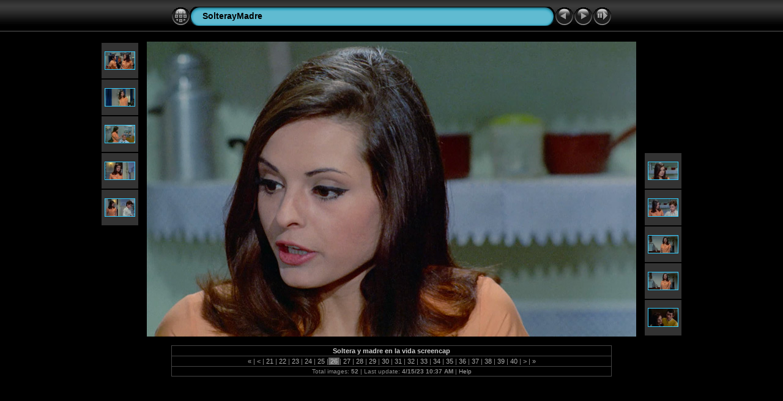

--- FILE ---
content_type: text/html
request_url: https://soledadmiranda.com/photos/SolterayMadre/album/slides/scsolt17.html
body_size: 2616
content:
<!DOCTYPE html PUBLIC "-//W3C//DTD XHTML 1.0 Transitional//EN" "http://www.w3.org/TR/xhtml1/DTD/xhtml1-transitional.dtd">
<html xmlns="http://www.w3.org/1999/xhtml" lang="en" xml:lang="en">
<!-- saved from url=(0014)about:internet -->
<head>
<meta http-equiv="Content-Type" content="text/html;charset=UTF-8" />
<meta name="Keywords" content="photo,album,gallery,scsolt17,scsolt17" />
<meta name="Description" content="Soltera y madre en la vida screencap" />
<meta http-equiv="Page-Enter" content="blendTrans(Duration=0.5)" />
<meta http-equiv="Page-Exit" content="blendTrans(Duration=0.5)" />
<title>SolterayMadre/scsolt17</title>
<script type="text/javascript">
/* <![CDATA[ */
function preventDefault(e) {
	if (document.addEventListener) e.preventDefault();
	else e.returnValue=false;
	return false;
}
function keypress(e) {
	if(typeof _jaWidgetFocus != 'undefined' && _jaWidgetFocus) return true;
	if(document.activeElement && document.activeElement.nodeName == 'input') return true;
	if(!e) var e=window.event;
	if(e.keyCode) keyCode=e.keyCode; 
	else if(e.which) keyCode=e.which;
	switch(keyCode) {
		case 8: window.location="../index.html"; return preventDefault(e); break;
		case 63235: case 39: window.location="scsolt18.html"+""; return preventDefault(e); break;
		case 63234: case 37: window.location="scsolt16.html"+""; return preventDefault(e); break;
		case 63273: case 36: window.location="01press.html"+""; return preventDefault(e); break;
		case 63275: case 35: window.location="scsolt43.html"+""; return preventDefault(e); break;
		case 32: show_down(); setTimeout('show_out()', 200); return preventDefault(e); break;
	}
	return true;
}
function setuplisteners() {
	var isFF = navigator.userAgent.indexOf('Gecko') > -1 && navigator.userAgent.indexOf('KHTML') == -1;
	if (document.addEventListener) {
		document.addEventListener('keydown',keypress,false);
	}
	else if (document.attachEvent) {
		document.attachEvent('onkeydown',keypress);
		
	}
}
idx0 = new Image(31,31); idx0.src = "../res/idx.gif";
idx1 = new Image(31,31); idx1.src = "../res/idx1.gif";
next0 = new Image(31,31);next0.src = "../res/next.gif";
next1 = new Image(31,31);next1.src = "../res/next1.gif";
prev0 = new Image(31,31);prev0.src = "../res/prev.gif";
prev1 = new Image(31,31);prev1.src = "../res/prev1.gif";
show0 = new Image(31,31);show0.src = "../res/show.gif";
show1 = new Image(31,31);show1.src = "../res/show1.gif";
stop0 = new Image(31,31);stop0.src = "../res/stop.gif";
stop1 = new Image(31,31);stop1.src = "../res/stop1.gif";

var show_param = -1;
if (window.location.search.length > 1) {
	var parms = window.location.search.substring(1,location.search.length).split("&");
	for (var i = 0; i < parms.length; i++) {		
		if(parms[i].substring(0, parms[i].indexOf("=")) == "show_param") 
			delay = show_param = parms[i].substring(parms[i].indexOf("=") + 1, parms[i].length);
	}
}
var show_delay = show_param;
function show_timer() {
	if (show_delay >= 0) {
		show_delay--;
		if (show_delay < 0 && show_param > 0) {
			window.location="scsolt18.html?show_param=" + show_param + "";
		}
		else if(show_param > 0) 
			window.status='Time left: '+(show_delay + 1)+' s';
	}
	setTimeout('show_timer()', 1000);	
}
function show_over() {
	document.getElementById("show").src = (show_param >= 0)? stop1.src : show1.src;
	window.status = 'Start/Stop slideshow - Double-Click to change speed';
}
function show_out() {
	document.getElementById("show").src = (show_param >= 0)? stop0.src : show0.src;
}
function show_down() {
	el = document.getElementById("show");
	if (show_param >= 0) { 
		show_param = -1; 
		el.src = stop1.src; 
		window.status=''; 
	} 
	else { 
		show_param = 3; 
		el.src = show1.src; 
	} 
	show_delay = show_param; 
}
function change_delay() {
	delay = prompt('delay', (show_param < 0)? 3 : show_param);
	show_param = show_delay = delay; 
	document.getElementById("show").src = show1.src;
}
window.onload = function() {
	setuplisteners();
	show_timer(); show_out();
};
/* ]]> */
</script>


<link rel="stylesheet" type="text/css" href="../res/styles.css" />
<link rel="alternate" href="../album.rss" type="application/rss+xml"/>
</head>

<body id="body">
<div style="margin-left:auto; margin-right:auto; padding-bottom:10px; text-align:center;">
<table style="height:54px;" align="center" cellspacing="0" cellpadding="0" border="0">
<tr><td>
<!-- Header of slide pages -->
<table style="width:720px;" align="center" cellspacing="0" cellpadding="0" border="0">
<tr>
<td style="width:31px;">
  <a href="../index.html"><img style="border:0;" src="../res/idx.gif" onmouseover="this.src=idx1.src" onmouseout="this.src=idx0.src" width="31" height="31" title=" Index page " alt="Up" id="idx" /></a></td>
<td style="width:20px;">
  <img style="border:0;" src="../res/hdr_left.gif" width="20" height="31" alt="" /></td>
<td style="text-align:left; background:transparent url(../res/hdr_mid.gif); background-repeat: repeat-x; white-space:nowrap;" class="title"> <a href="../index.html">SolterayMadre</a> </td>
<td style="width:20px;">
  <img style="border:0;" src="../res/hdr_right.gif" width="20" height="31" alt="" /></td>
<td style="width:31px;">
  <a href="scsolt16.html"><img style="border:0;" src="../res/prev.gif" onmouseover="this.src=prev1.src" onmouseout="this.src=prev0.src" width="31" height="31" title=" Previous image " alt="Prev" id="prev" /></a></td>
<td style="width:31px;">
  <a href="scsolt18.html"><img style="border:0;" src="../res/next.gif" onmouseover="this.src=next1.src" onmouseout="this.src=next0.src" width="31" height="31" title=" Next image " alt="Next" id="next" /></a></td>

<td style="width:31px;">
  <a href="javascript:void(0)"><img style="border:0;" src="../res/show.gif" onmouseover="show_over();" onmouseout="show_out();" onmousedown="show_down();" ondblclick="change_delay();" width="31" height="31" title=" Start/Stop slideshow - Double-Click to change speed " alt="Slideshow" id="show" /></a></td>
</tr></table>
</td></tr></table>
<br />
<a name="picttop"></a><map name="imagemap" style="text-decoration:none; border:0;" id="imap"><area coords="0,0,266,482" href="scsolt16.html" alt=" Previous image " title=" Previous image " /><area coords="533,0,800,482" href="scsolt18.html" alt=" Next image " title=" Next image " /><area coords="266,0,533,482" href="../index.html" alt=" Index page " title=" Index page " /></map>
<table align="center" border="0" cellspacing="0" cellpadding="0"><tr>
<td style="vertical-align:top;"><table style="width:64px;"><tr><td style="text-align:center; padding:4px; height:50px; border:0px;" class="thumb"><a href="scsolt12.html"><img src="../thumbs/scsolt12.jpg" title=" Soltera y madre en la vida screencap " alt="scsolt12" width="48" height="28" class="mthumb" /></a></td></tr><tr><td style="text-align:center; padding:4px; height:50px; border:0px;" class="thumb"><a href="scsolt13.html"><img src="../thumbs/scsolt13.jpg" title=" Soltera y madre en la vida screencap " alt="scsolt13" width="48" height="28" class="mthumb" /></a></td></tr><tr><td style="text-align:center; padding:4px; height:50px; border:0px;" class="thumb"><a href="scsolt14.html"><img src="../thumbs/scsolt14.jpg" title=" Soltera y madre en la vida screencap " alt="scsolt14" width="48" height="28" class="mthumb" /></a></td></tr><tr><td style="text-align:center; padding:4px; height:50px; border:0px;" class="thumb"><a href="scsolt15.html"><img src="../thumbs/scsolt15.jpg" title=" Soltera y madre en la vida screencap " alt="scsolt15" width="48" height="28" class="mthumb" /></a></td></tr><tr><td style="text-align:center; padding:4px; height:50px; border:0px;" class="thumb"><a href="scsolt16.html"><img src="../thumbs/scsolt16.jpg" title=" Soltera y madre en la vida screencap " alt="scsolt16" width="48" height="28" class="mthumb" /></a></td></tr></table></td><td style="width:12px">&nbsp;</td>
<td style="text-align:center; width:720px;">
<img id="slide" src="../scsolt17.jpg" class="slideImage" width="800" height="482" alt="scsolt17.jpg - Soltera y madre en la vida screencap" title=" Downsized Image [scsolt17.jpg - 88kB] " usemap="#imagemap" /></td>
<td style="width:12px">&nbsp;</td><td style="vertical-align:bottom"><table style="width:64px;"><tr><td style="text-align:center; padding:4px; height:50px; border:0px;" class="thumb"><a href="scsolt18.html"><img src="../thumbs/scsolt18.jpg" title=" Soltera y madre en la vida screencap " alt="scsolt18" width="48" height="28" class="mthumb" /></a></td></tr><tr><td style="text-align:center; padding:4px; height:50px; border:0px;" class="thumb"><a href="scsolt19.html"><img src="../thumbs/scsolt19.jpg" title=" Soltera y madre en la vida screencap " alt="scsolt19" width="48" height="28" class="mthumb" /></a></td></tr><tr><td style="text-align:center; padding:4px; height:50px; border:0px;" class="thumb"><a href="scsolt20.html"><img src="../thumbs/scsolt20.jpg" title=" Soltera y madre en la vida screencap " alt="scsolt20" width="48" height="28" class="mthumb" /></a></td></tr><tr><td style="text-align:center; padding:4px; height:50px; border:0px;" class="thumb"><a href="scsolt21.html"><img src="../thumbs/scsolt21.jpg" title=" Soltera y madre en la vida screencap " alt="scsolt21" width="48" height="28" class="mthumb" /></a></td></tr><tr><td style="text-align:center; padding:4px; height:50px; border:0px;" class="thumb"><a href="scsolt22.html"><img src="../thumbs/scsolt22.jpg" title=" Soltera y madre en la vida screencap " alt="scsolt22" width="48" height="29" class="mthumb" /></a></td></tr></table></td></tr></table>
<br /> <!-- Comment and image data at BOTTOM -->
<table align="center" style="width:720px;" class="infotable" cellspacing="0" cellpadding="2">
<tr>
  <td style="text-align:center;" class="smalltxt"><span class="comment">Soltera y madre en la vida screencap</span></td>
  
</tr>
  <tr><td style="text-align:center;" class="smalltxt"><a href="01press.html" title=" First page ">&laquo; </a>|<a href="scsolt11.html" title=" Previous page "> &lt; </a>|<a href="scsolt12.html"> 21 </a>|<a href="scsolt13.html"> 22 </a>|<a href="scsolt14.html"> 23 </a>|<a href="scsolt15.html"> 24 </a>|<a href="scsolt16.html"> 25 </a>|<span class="current">&nbsp;26&nbsp;</span>|<a href="scsolt18.html"> 27 </a>|<a href="scsolt19.html"> 28 </a>|<a href="scsolt20.html"> 29 </a>|<a href="scsolt21.html"> 30 </a>|<a href="scsolt22.html"> 31 </a>|<a href="scsolt23.html"> 32 </a>|<a href="scsolt24.html"> 33 </a>|<a href="scsolt25.html"> 34 </a>|<a href="scsolt26.html"> 35 </a>|<a href="scsolt27.html"> 36 </a>|<a href="scsolt28.html"> 37 </a>|<a href="scsolt29.html"> 38 </a>|<a href="scsolt30.html"> 39 </a>|<a href="scsolt31.html"> 40 </a>|<a href="scsolt32.html" title=" Next page "> &gt; </a>|<a href="scsolt43.html" title=" Last page "> &raquo;</a></td></tr>
  <tr><td style="text-align:center;" class="xsmalltxt">Total images: <strong>52</strong> | Last update: <strong>4/15/23 10:37 AM</strong> | <a href="javascript:void(0)" onclick="window.open('../help.html','Help','toolbar=no,location=no,directories=no,status=no,menubar=no,scrollbars=yes,copyhistory=no,resizable=yes,width=560,height=560')">Help</a></td></tr>
</table>
</div>
<script language="javascript" type="text/javascript">/* <![CDATA[ */
next_image=new Image(); next_image.src="../scsolt18.jpg";
/* ]]> */</script>
<script language="javascript" type="text/javascript">/* <![CDATA[ */
previous_image=new Image(); previous_image.src="../scsolt16.jpg";
/* ]]> */</script>
<div id="jalbumwidgetcontainer"></div>
<script type="text/javascript"><!--//--><![CDATA[//><!--
_jaSkin = "Chameleon";
_jaStyle = "Black.css";
_jaVersion = "15.4";
_jaGeneratorType = "desktop";
_jaLanguage = "en";
_jaPageType = "slide";
_jaRootPath = "..";
_jaUserId = "85586";
var script = document.createElement("script");
script.type = "text/javascript";
script.src = "http"+("https:"==document.location.protocol?"s":"")+"://jalbum.net/widgetapi/load.js";
document.getElementById("jalbumwidgetcontainer").appendChild(script);
//--><!]]></script>

</body>
</html>
